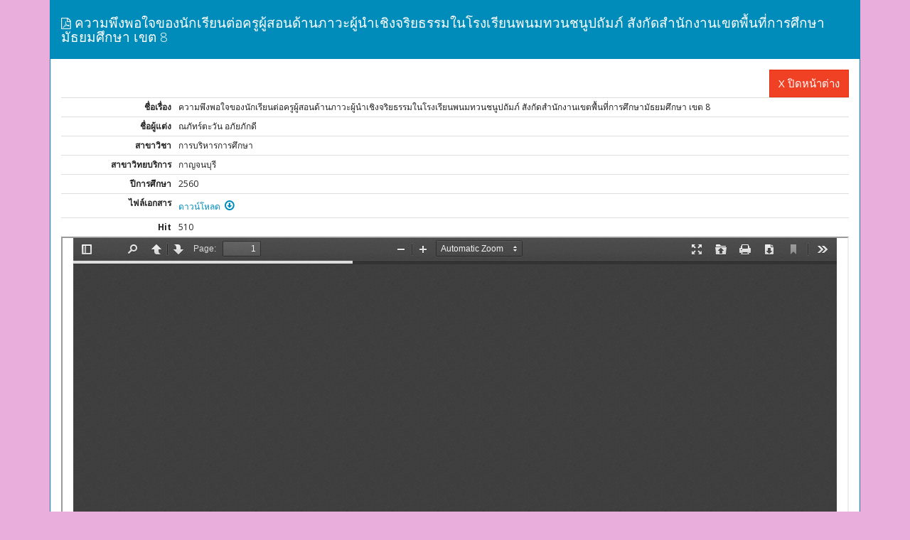

--- FILE ---
content_type: text/html; charset=UTF-8
request_url: http://www.edu-journal.ru.ac.th/index.php/abstractData/viewIndex/953.ru
body_size: 1491
content:
<!DOCTYPE html>
<html lang="en">
    <head>
        <meta http-equiv="content-type" content="text/html; charset=UTF-8">
        <meta charset="utf-8">
        <meta name="viewport" content="width=device-width, initial-scale=1" />
<link rel="stylesheet" type="text/css" href="/assets/c944cadf/bootstrap/css/bootstrap.min.css" />
<link rel="stylesheet" type="text/css" href="/assets/c944cadf/css/bootstrap-yii.css" />
<link rel="stylesheet" type="text/css" href="/assets/c944cadf/css/jquery-ui-bootstrap.css" />
<link rel="stylesheet" type="text/css" href="/assets/b491c76a/css/font-awesome.css" />
<link rel="stylesheet" type="text/css" href="/assets/343f15d2/css/font-awesome.css" />
<script type="text/javascript" src="/assets/b65b7d6c/jquery.js"></script>
<script type="text/javascript" src="/assets/c944cadf/bootstrap/js/bootstrap.min.js"></script>
<script type="text/javascript" src="/assets/c944cadf/js/bootstrap-noconflict.js"></script>
<script type="text/javascript" src="/assets/c944cadf/bootbox/bootbox.min.js"></script>
<script type="text/javascript" src="/assets/c944cadf/notify/notify.min.js"></script>
<title></title>
        <meta name="generator" content="Bootply" />
        <meta name="viewport" content="width=device-width, initial-scale=1, maximum-scale=1">
        <link href="/themes/bootply/css/bootstrap.min.css" rel="stylesheet">
        <link rel="stylesheet" type="text/css" href="/themes/bootply/css/styles.css" />

        <title>วารสารออนไลน์บัณฑิตศึกษา คณะศึกษาศาสตร์</title>
        <style>
            body{
                background: #e9aedc;
            }
        </style>
    </head>
    <body>
        <div class="container">
            <div class="row-fluid">
                <div class="panel panel-primary">
    <!-- Default panel contents -->
    <div class="panel-heading">
        <h4><i class="fa fa-file-pdf-o"></i> ความพึงพอใจของนักเรียนต่อครูผู้สอนด้านภาวะผู้นำเชิงจริยธรรมในโรงเรียนพนมทวนชนูปถัมภ์  สังกัดสำนักงานเขตพื้นที่การศึกษามัธยมศึกษา เขต 8</h4>
    </div>
    <div class="panel-body">
        <div class="text-right">
            <a href="#" class="btn btn-danger btn-large "  onclick = "javascript:self.close();">X ปิดหน้าต่าง</a>

        </div>
        <table class="detail-view table table-condensed" id="yw0"><tr class="odd"><th>ชื่อเรื่อง</th><td>ความพึงพอใจของนักเรียนต่อครูผู้สอนด้านภาวะผู้นำเชิงจริยธรรมในโรงเรียนพนมทวนชนูปถัมภ์  สังกัดสำนักงานเขตพื้นที่การศึกษามัธยมศึกษา เขต 8</td></tr>
<tr class="even"><th>ชื่อผู้แต่ง</th><td>ณภัทร์ตะวัน  อภัยภักดี</td></tr>
<tr class="odd"><th>สาขาวิชา</th><td>การบริหารการศึกษา   </td></tr>
<tr class="even"><th>สาขาวิทยบริการ</th><td>กาญจนบุรี</td></tr>
<tr class="odd"><th>ปีการศึกษา</th><td>2560</td></tr>
<tr class="even"><th>ไฟล์เอกสาร</th><td><a target="_blank" href="/AbstractPdf/2560-2-7_1510888499_5822476466.pdf">ดาวน์โหลด  &nbsp;<i class="icon-fa-download" ></i></a></td></tr>
<tr class="odd"><th>Hit</th><td>510</td></tr>
</table>                      <div class="row-fluid">
                                    <iframe  id="viewer" src = "/pdfjs/web/viewer.html?file=http://www.edu-journal.ru.ac.th/AbstractPdf/2560-2-7_1510888499_5822476466.pdf"  class="col-md-12" height="1200" allowfullscreen webkitallowfullscreen></iframe>

              </div>
              


    </div>

</div>            </div>
        </div>

    <script type="text/javascript">
/*<![CDATA[*/
jQuery(function($) {
jQuery('[data-toggle=popover]').popover();
jQuery('[data-toggle=tooltip]').tooltip();
});
/*]]>*/
</script>
</body>
</html>

